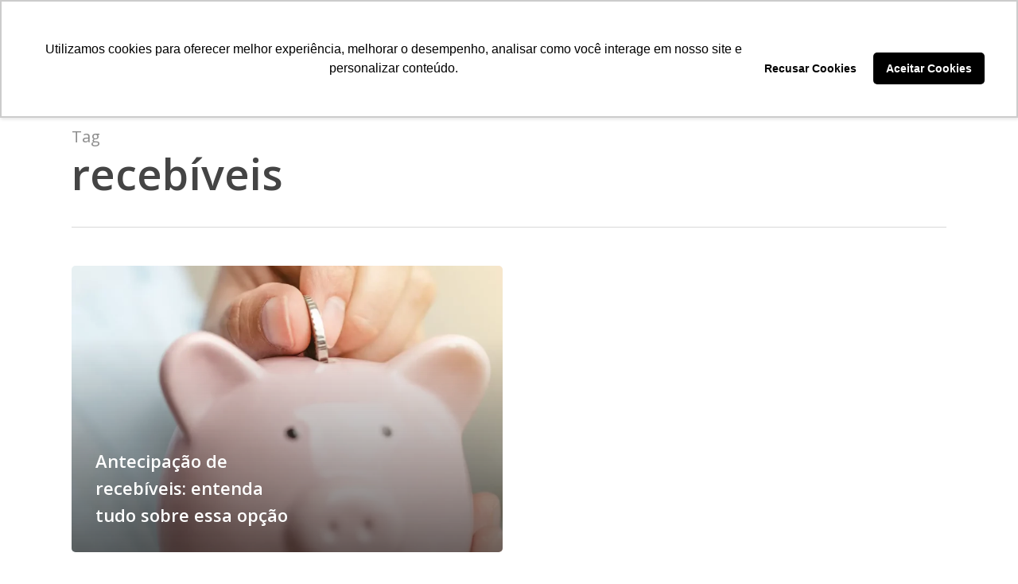

--- FILE ---
content_type: text/html; charset=UTF-8
request_url: https://globalfinanceiro.com.br/tag/recebiveis/
body_size: 13936
content:
<!doctype html>
<html lang="pt-BR" class="no-js">
<head>
	<meta charset="UTF-8">
	<meta name="viewport" content="width=device-width, initial-scale=1, maximum-scale=1, user-scalable=0" /><!-- Google Tag Manager (noscript) -->
<noscript><iframe src="https://www.googletagmanager.com/ns.html?id=GTM-PGX94HC"
height="0" width="0" style="display:none;visibility:hidden"></iframe></noscript>
<!-- End Google Tag Manager (noscript) -->    <style>
        #wpadminbar #wp-admin-bar-p404_free_top_button .ab-icon:before {
            content: "\f103";
            color: red;
            top: 2px;
        }
    </style>
<meta name='robots' content='index, follow, max-image-preview:large, max-snippet:-1, max-video-preview:-1' />
	<style>img:is([sizes="auto" i], [sizes^="auto," i]) { contain-intrinsic-size: 3000px 1500px }</style>
	
	<!-- This site is optimized with the Yoast SEO plugin v25.0 - https://yoast.com/wordpress/plugins/seo/ -->
	<title>recebíveis Archives - Global Financeiro</title>
	<link rel="canonical" href="https://globalfinanceiro.com.br/tag/recebiveis/" />
	<meta property="og:locale" content="pt_BR" />
	<meta property="og:type" content="article" />
	<meta property="og:title" content="recebíveis Archives - Global Financeiro" />
	<meta property="og:url" content="https://globalfinanceiro.com.br/tag/recebiveis/" />
	<meta property="og:site_name" content="Global Financeiro" />
	<meta name="twitter:card" content="summary_large_image" />
	<script type="application/ld+json" class="yoast-schema-graph">{"@context":"https://schema.org","@graph":[{"@type":"CollectionPage","@id":"https://globalfinanceiro.com.br/tag/recebiveis/","url":"https://globalfinanceiro.com.br/tag/recebiveis/","name":"recebíveis Archives - Global Financeiro","isPartOf":{"@id":"https://globalfinanceiro.com.br/#website"},"primaryImageOfPage":{"@id":"https://globalfinanceiro.com.br/tag/recebiveis/#primaryimage"},"image":{"@id":"https://globalfinanceiro.com.br/tag/recebiveis/#primaryimage"},"thumbnailUrl":"https://globalfinanceiro.com.br/wp-content/uploads/2018/08/antecipacao-recebiveis-global-financeiro-plataforma-gestao-financeira-.webp","breadcrumb":{"@id":"https://globalfinanceiro.com.br/tag/recebiveis/#breadcrumb"},"inLanguage":"pt-BR"},{"@type":"ImageObject","inLanguage":"pt-BR","@id":"https://globalfinanceiro.com.br/tag/recebiveis/#primaryimage","url":"https://globalfinanceiro.com.br/wp-content/uploads/2018/08/antecipacao-recebiveis-global-financeiro-plataforma-gestao-financeira-.webp","contentUrl":"https://globalfinanceiro.com.br/wp-content/uploads/2018/08/antecipacao-recebiveis-global-financeiro-plataforma-gestao-financeira-.webp","width":1812,"height":1359,"caption":"antecipacao-recebiveis-global-financeiro-plataforma-gestao-financeira-"},{"@type":"BreadcrumbList","@id":"https://globalfinanceiro.com.br/tag/recebiveis/#breadcrumb","itemListElement":[{"@type":"ListItem","position":1,"name":"Home","item":"https://globalfinanceiro.com.br/"},{"@type":"ListItem","position":2,"name":"recebíveis"}]},{"@type":"WebSite","@id":"https://globalfinanceiro.com.br/#website","url":"https://globalfinanceiro.com.br/","name":"Global Financeiro","description":"Plataforma de Gestão Financeira","publisher":{"@id":"https://globalfinanceiro.com.br/#organization"},"potentialAction":[{"@type":"SearchAction","target":{"@type":"EntryPoint","urlTemplate":"https://globalfinanceiro.com.br/?s={search_term_string}"},"query-input":{"@type":"PropertyValueSpecification","valueRequired":true,"valueName":"search_term_string"}}],"inLanguage":"pt-BR"},{"@type":"Organization","@id":"https://globalfinanceiro.com.br/#organization","name":"GF Software Financeiro","url":"https://globalfinanceiro.com.br/","logo":{"@type":"ImageObject","inLanguage":"pt-BR","@id":"https://globalfinanceiro.com.br/#/schema/logo/image/","url":"https://globalfinanceiro.com.br/wp-content/uploads/2024/02/GF-plataforma-financeira-para-empresas-thumb-branco.jpg","contentUrl":"https://globalfinanceiro.com.br/wp-content/uploads/2024/02/GF-plataforma-financeira-para-empresas-thumb-branco.jpg","width":1280,"height":720,"caption":"GF Software Financeiro"},"image":{"@id":"https://globalfinanceiro.com.br/#/schema/logo/image/"}}]}</script>
	<!-- / Yoast SEO plugin. -->


<link rel='dns-prefetch' href='//fonts.googleapis.com' />
<link rel="alternate" type="application/rss+xml" title="Feed para Global Financeiro &raquo;" href="https://globalfinanceiro.com.br/feed/" />
<link rel="alternate" type="application/rss+xml" title="Feed de comentários para Global Financeiro &raquo;" href="https://globalfinanceiro.com.br/comments/feed/" />
<link rel="alternate" type="application/rss+xml" title="Feed de tag para Global Financeiro &raquo; recebíveis" href="https://globalfinanceiro.com.br/tag/recebiveis/feed/" />
<script type="text/javascript">
/* <![CDATA[ */
window._wpemojiSettings = {"baseUrl":"https:\/\/s.w.org\/images\/core\/emoji\/15.1.0\/72x72\/","ext":".png","svgUrl":"https:\/\/s.w.org\/images\/core\/emoji\/15.1.0\/svg\/","svgExt":".svg","source":{"concatemoji":"https:\/\/globalfinanceiro.com.br\/wp-includes\/js\/wp-emoji-release.min.js?ver=6.8.1"}};
/*! This file is auto-generated */
!function(i,n){var o,s,e;function c(e){try{var t={supportTests:e,timestamp:(new Date).valueOf()};sessionStorage.setItem(o,JSON.stringify(t))}catch(e){}}function p(e,t,n){e.clearRect(0,0,e.canvas.width,e.canvas.height),e.fillText(t,0,0);var t=new Uint32Array(e.getImageData(0,0,e.canvas.width,e.canvas.height).data),r=(e.clearRect(0,0,e.canvas.width,e.canvas.height),e.fillText(n,0,0),new Uint32Array(e.getImageData(0,0,e.canvas.width,e.canvas.height).data));return t.every(function(e,t){return e===r[t]})}function u(e,t,n){switch(t){case"flag":return n(e,"\ud83c\udff3\ufe0f\u200d\u26a7\ufe0f","\ud83c\udff3\ufe0f\u200b\u26a7\ufe0f")?!1:!n(e,"\ud83c\uddfa\ud83c\uddf3","\ud83c\uddfa\u200b\ud83c\uddf3")&&!n(e,"\ud83c\udff4\udb40\udc67\udb40\udc62\udb40\udc65\udb40\udc6e\udb40\udc67\udb40\udc7f","\ud83c\udff4\u200b\udb40\udc67\u200b\udb40\udc62\u200b\udb40\udc65\u200b\udb40\udc6e\u200b\udb40\udc67\u200b\udb40\udc7f");case"emoji":return!n(e,"\ud83d\udc26\u200d\ud83d\udd25","\ud83d\udc26\u200b\ud83d\udd25")}return!1}function f(e,t,n){var r="undefined"!=typeof WorkerGlobalScope&&self instanceof WorkerGlobalScope?new OffscreenCanvas(300,150):i.createElement("canvas"),a=r.getContext("2d",{willReadFrequently:!0}),o=(a.textBaseline="top",a.font="600 32px Arial",{});return e.forEach(function(e){o[e]=t(a,e,n)}),o}function t(e){var t=i.createElement("script");t.src=e,t.defer=!0,i.head.appendChild(t)}"undefined"!=typeof Promise&&(o="wpEmojiSettingsSupports",s=["flag","emoji"],n.supports={everything:!0,everythingExceptFlag:!0},e=new Promise(function(e){i.addEventListener("DOMContentLoaded",e,{once:!0})}),new Promise(function(t){var n=function(){try{var e=JSON.parse(sessionStorage.getItem(o));if("object"==typeof e&&"number"==typeof e.timestamp&&(new Date).valueOf()<e.timestamp+604800&&"object"==typeof e.supportTests)return e.supportTests}catch(e){}return null}();if(!n){if("undefined"!=typeof Worker&&"undefined"!=typeof OffscreenCanvas&&"undefined"!=typeof URL&&URL.createObjectURL&&"undefined"!=typeof Blob)try{var e="postMessage("+f.toString()+"("+[JSON.stringify(s),u.toString(),p.toString()].join(",")+"));",r=new Blob([e],{type:"text/javascript"}),a=new Worker(URL.createObjectURL(r),{name:"wpTestEmojiSupports"});return void(a.onmessage=function(e){c(n=e.data),a.terminate(),t(n)})}catch(e){}c(n=f(s,u,p))}t(n)}).then(function(e){for(var t in e)n.supports[t]=e[t],n.supports.everything=n.supports.everything&&n.supports[t],"flag"!==t&&(n.supports.everythingExceptFlag=n.supports.everythingExceptFlag&&n.supports[t]);n.supports.everythingExceptFlag=n.supports.everythingExceptFlag&&!n.supports.flag,n.DOMReady=!1,n.readyCallback=function(){n.DOMReady=!0}}).then(function(){return e}).then(function(){var e;n.supports.everything||(n.readyCallback(),(e=n.source||{}).concatemoji?t(e.concatemoji):e.wpemoji&&e.twemoji&&(t(e.twemoji),t(e.wpemoji)))}))}((window,document),window._wpemojiSettings);
/* ]]> */
</script>
<!-- <link rel='stylesheet' id='sbi_styles-css' href='https://globalfinanceiro.com.br/wp-content/plugins/instagram-feed/css/sbi-styles.min.css?ver=6.8.0' type='text/css' media='all' /> -->
<link rel="stylesheet" type="text/css" href="//globalfinanceiro.com.br/wp-content/cache/wpfc-minified/866si0yk/8ba4d.css" media="all"/>
<style id='wp-emoji-styles-inline-css' type='text/css'>

	img.wp-smiley, img.emoji {
		display: inline !important;
		border: none !important;
		box-shadow: none !important;
		height: 1em !important;
		width: 1em !important;
		margin: 0 0.07em !important;
		vertical-align: -0.1em !important;
		background: none !important;
		padding: 0 !important;
	}
</style>
<!-- <link rel='stylesheet' id='wp-block-library-css' href='https://globalfinanceiro.com.br/wp-includes/css/dist/block-library/style.min.css?ver=6.8.1' type='text/css' media='all' /> -->
<link rel="stylesheet" type="text/css" href="//globalfinanceiro.com.br/wp-content/cache/wpfc-minified/8w3aceji/8ba4d.css" media="all"/>
<style id='classic-theme-styles-inline-css' type='text/css'>
/*! This file is auto-generated */
.wp-block-button__link{color:#fff;background-color:#32373c;border-radius:9999px;box-shadow:none;text-decoration:none;padding:calc(.667em + 2px) calc(1.333em + 2px);font-size:1.125em}.wp-block-file__button{background:#32373c;color:#fff;text-decoration:none}
</style>
<style id='global-styles-inline-css' type='text/css'>
:root{--wp--preset--aspect-ratio--square: 1;--wp--preset--aspect-ratio--4-3: 4/3;--wp--preset--aspect-ratio--3-4: 3/4;--wp--preset--aspect-ratio--3-2: 3/2;--wp--preset--aspect-ratio--2-3: 2/3;--wp--preset--aspect-ratio--16-9: 16/9;--wp--preset--aspect-ratio--9-16: 9/16;--wp--preset--color--black: #000000;--wp--preset--color--cyan-bluish-gray: #abb8c3;--wp--preset--color--white: #ffffff;--wp--preset--color--pale-pink: #f78da7;--wp--preset--color--vivid-red: #cf2e2e;--wp--preset--color--luminous-vivid-orange: #ff6900;--wp--preset--color--luminous-vivid-amber: #fcb900;--wp--preset--color--light-green-cyan: #7bdcb5;--wp--preset--color--vivid-green-cyan: #00d084;--wp--preset--color--pale-cyan-blue: #8ed1fc;--wp--preset--color--vivid-cyan-blue: #0693e3;--wp--preset--color--vivid-purple: #9b51e0;--wp--preset--gradient--vivid-cyan-blue-to-vivid-purple: linear-gradient(135deg,rgba(6,147,227,1) 0%,rgb(155,81,224) 100%);--wp--preset--gradient--light-green-cyan-to-vivid-green-cyan: linear-gradient(135deg,rgb(122,220,180) 0%,rgb(0,208,130) 100%);--wp--preset--gradient--luminous-vivid-amber-to-luminous-vivid-orange: linear-gradient(135deg,rgba(252,185,0,1) 0%,rgba(255,105,0,1) 100%);--wp--preset--gradient--luminous-vivid-orange-to-vivid-red: linear-gradient(135deg,rgba(255,105,0,1) 0%,rgb(207,46,46) 100%);--wp--preset--gradient--very-light-gray-to-cyan-bluish-gray: linear-gradient(135deg,rgb(238,238,238) 0%,rgb(169,184,195) 100%);--wp--preset--gradient--cool-to-warm-spectrum: linear-gradient(135deg,rgb(74,234,220) 0%,rgb(151,120,209) 20%,rgb(207,42,186) 40%,rgb(238,44,130) 60%,rgb(251,105,98) 80%,rgb(254,248,76) 100%);--wp--preset--gradient--blush-light-purple: linear-gradient(135deg,rgb(255,206,236) 0%,rgb(152,150,240) 100%);--wp--preset--gradient--blush-bordeaux: linear-gradient(135deg,rgb(254,205,165) 0%,rgb(254,45,45) 50%,rgb(107,0,62) 100%);--wp--preset--gradient--luminous-dusk: linear-gradient(135deg,rgb(255,203,112) 0%,rgb(199,81,192) 50%,rgb(65,88,208) 100%);--wp--preset--gradient--pale-ocean: linear-gradient(135deg,rgb(255,245,203) 0%,rgb(182,227,212) 50%,rgb(51,167,181) 100%);--wp--preset--gradient--electric-grass: linear-gradient(135deg,rgb(202,248,128) 0%,rgb(113,206,126) 100%);--wp--preset--gradient--midnight: linear-gradient(135deg,rgb(2,3,129) 0%,rgb(40,116,252) 100%);--wp--preset--font-size--small: 13px;--wp--preset--font-size--medium: 20px;--wp--preset--font-size--large: 36px;--wp--preset--font-size--x-large: 42px;--wp--preset--spacing--20: 0.44rem;--wp--preset--spacing--30: 0.67rem;--wp--preset--spacing--40: 1rem;--wp--preset--spacing--50: 1.5rem;--wp--preset--spacing--60: 2.25rem;--wp--preset--spacing--70: 3.38rem;--wp--preset--spacing--80: 5.06rem;--wp--preset--shadow--natural: 6px 6px 9px rgba(0, 0, 0, 0.2);--wp--preset--shadow--deep: 12px 12px 50px rgba(0, 0, 0, 0.4);--wp--preset--shadow--sharp: 6px 6px 0px rgba(0, 0, 0, 0.2);--wp--preset--shadow--outlined: 6px 6px 0px -3px rgba(255, 255, 255, 1), 6px 6px rgba(0, 0, 0, 1);--wp--preset--shadow--crisp: 6px 6px 0px rgba(0, 0, 0, 1);}:where(.is-layout-flex){gap: 0.5em;}:where(.is-layout-grid){gap: 0.5em;}body .is-layout-flex{display: flex;}.is-layout-flex{flex-wrap: wrap;align-items: center;}.is-layout-flex > :is(*, div){margin: 0;}body .is-layout-grid{display: grid;}.is-layout-grid > :is(*, div){margin: 0;}:where(.wp-block-columns.is-layout-flex){gap: 2em;}:where(.wp-block-columns.is-layout-grid){gap: 2em;}:where(.wp-block-post-template.is-layout-flex){gap: 1.25em;}:where(.wp-block-post-template.is-layout-grid){gap: 1.25em;}.has-black-color{color: var(--wp--preset--color--black) !important;}.has-cyan-bluish-gray-color{color: var(--wp--preset--color--cyan-bluish-gray) !important;}.has-white-color{color: var(--wp--preset--color--white) !important;}.has-pale-pink-color{color: var(--wp--preset--color--pale-pink) !important;}.has-vivid-red-color{color: var(--wp--preset--color--vivid-red) !important;}.has-luminous-vivid-orange-color{color: var(--wp--preset--color--luminous-vivid-orange) !important;}.has-luminous-vivid-amber-color{color: var(--wp--preset--color--luminous-vivid-amber) !important;}.has-light-green-cyan-color{color: var(--wp--preset--color--light-green-cyan) !important;}.has-vivid-green-cyan-color{color: var(--wp--preset--color--vivid-green-cyan) !important;}.has-pale-cyan-blue-color{color: var(--wp--preset--color--pale-cyan-blue) !important;}.has-vivid-cyan-blue-color{color: var(--wp--preset--color--vivid-cyan-blue) !important;}.has-vivid-purple-color{color: var(--wp--preset--color--vivid-purple) !important;}.has-black-background-color{background-color: var(--wp--preset--color--black) !important;}.has-cyan-bluish-gray-background-color{background-color: var(--wp--preset--color--cyan-bluish-gray) !important;}.has-white-background-color{background-color: var(--wp--preset--color--white) !important;}.has-pale-pink-background-color{background-color: var(--wp--preset--color--pale-pink) !important;}.has-vivid-red-background-color{background-color: var(--wp--preset--color--vivid-red) !important;}.has-luminous-vivid-orange-background-color{background-color: var(--wp--preset--color--luminous-vivid-orange) !important;}.has-luminous-vivid-amber-background-color{background-color: var(--wp--preset--color--luminous-vivid-amber) !important;}.has-light-green-cyan-background-color{background-color: var(--wp--preset--color--light-green-cyan) !important;}.has-vivid-green-cyan-background-color{background-color: var(--wp--preset--color--vivid-green-cyan) !important;}.has-pale-cyan-blue-background-color{background-color: var(--wp--preset--color--pale-cyan-blue) !important;}.has-vivid-cyan-blue-background-color{background-color: var(--wp--preset--color--vivid-cyan-blue) !important;}.has-vivid-purple-background-color{background-color: var(--wp--preset--color--vivid-purple) !important;}.has-black-border-color{border-color: var(--wp--preset--color--black) !important;}.has-cyan-bluish-gray-border-color{border-color: var(--wp--preset--color--cyan-bluish-gray) !important;}.has-white-border-color{border-color: var(--wp--preset--color--white) !important;}.has-pale-pink-border-color{border-color: var(--wp--preset--color--pale-pink) !important;}.has-vivid-red-border-color{border-color: var(--wp--preset--color--vivid-red) !important;}.has-luminous-vivid-orange-border-color{border-color: var(--wp--preset--color--luminous-vivid-orange) !important;}.has-luminous-vivid-amber-border-color{border-color: var(--wp--preset--color--luminous-vivid-amber) !important;}.has-light-green-cyan-border-color{border-color: var(--wp--preset--color--light-green-cyan) !important;}.has-vivid-green-cyan-border-color{border-color: var(--wp--preset--color--vivid-green-cyan) !important;}.has-pale-cyan-blue-border-color{border-color: var(--wp--preset--color--pale-cyan-blue) !important;}.has-vivid-cyan-blue-border-color{border-color: var(--wp--preset--color--vivid-cyan-blue) !important;}.has-vivid-purple-border-color{border-color: var(--wp--preset--color--vivid-purple) !important;}.has-vivid-cyan-blue-to-vivid-purple-gradient-background{background: var(--wp--preset--gradient--vivid-cyan-blue-to-vivid-purple) !important;}.has-light-green-cyan-to-vivid-green-cyan-gradient-background{background: var(--wp--preset--gradient--light-green-cyan-to-vivid-green-cyan) !important;}.has-luminous-vivid-amber-to-luminous-vivid-orange-gradient-background{background: var(--wp--preset--gradient--luminous-vivid-amber-to-luminous-vivid-orange) !important;}.has-luminous-vivid-orange-to-vivid-red-gradient-background{background: var(--wp--preset--gradient--luminous-vivid-orange-to-vivid-red) !important;}.has-very-light-gray-to-cyan-bluish-gray-gradient-background{background: var(--wp--preset--gradient--very-light-gray-to-cyan-bluish-gray) !important;}.has-cool-to-warm-spectrum-gradient-background{background: var(--wp--preset--gradient--cool-to-warm-spectrum) !important;}.has-blush-light-purple-gradient-background{background: var(--wp--preset--gradient--blush-light-purple) !important;}.has-blush-bordeaux-gradient-background{background: var(--wp--preset--gradient--blush-bordeaux) !important;}.has-luminous-dusk-gradient-background{background: var(--wp--preset--gradient--luminous-dusk) !important;}.has-pale-ocean-gradient-background{background: var(--wp--preset--gradient--pale-ocean) !important;}.has-electric-grass-gradient-background{background: var(--wp--preset--gradient--electric-grass) !important;}.has-midnight-gradient-background{background: var(--wp--preset--gradient--midnight) !important;}.has-small-font-size{font-size: var(--wp--preset--font-size--small) !important;}.has-medium-font-size{font-size: var(--wp--preset--font-size--medium) !important;}.has-large-font-size{font-size: var(--wp--preset--font-size--large) !important;}.has-x-large-font-size{font-size: var(--wp--preset--font-size--x-large) !important;}
:where(.wp-block-post-template.is-layout-flex){gap: 1.25em;}:where(.wp-block-post-template.is-layout-grid){gap: 1.25em;}
:where(.wp-block-columns.is-layout-flex){gap: 2em;}:where(.wp-block-columns.is-layout-grid){gap: 2em;}
:root :where(.wp-block-pullquote){font-size: 1.5em;line-height: 1.6;}
</style>
<!-- <link rel='stylesheet' id='contact-form-7-css' href='https://globalfinanceiro.com.br/wp-content/plugins/contact-form-7/includes/css/styles.css?ver=6.0.6' type='text/css' media='all' /> -->
<!-- <link rel='stylesheet' id='rock-convert-frontend-css' href='https://globalfinanceiro.com.br/wp-content/plugins/rock-convert/dist/frontend.css?ver=3.0.1' type='text/css' media='all' /> -->
<!-- <link rel='stylesheet' id='wpcf7-redirect-script-frontend-css' href='https://globalfinanceiro.com.br/wp-content/plugins/wpcf7-redirect/build/assets/frontend-script.css?ver=a0c286e30e803dfa8dc4' type='text/css' media='all' /> -->
<!-- <link rel='stylesheet' id='font-awesome-css' href='https://globalfinanceiro.com.br/wp-content/themes/salient/css/font-awesome-legacy.min.css?ver=4.7.1' type='text/css' media='all' /> -->
<!-- <link rel='stylesheet' id='salient-grid-system-css' href='https://globalfinanceiro.com.br/wp-content/themes/salient/css/build/grid-system.css?ver=15.0.8' type='text/css' media='all' /> -->
<!-- <link rel='stylesheet' id='main-styles-css' href='https://globalfinanceiro.com.br/wp-content/themes/salient/css/build/style.css?ver=15.0.8' type='text/css' media='all' /> -->
<link rel="stylesheet" type="text/css" href="//globalfinanceiro.com.br/wp-content/cache/wpfc-minified/lxr21pxy/8bwe7.css" media="all"/>
<link rel='stylesheet' id='nectar_default_font_open_sans-css' href='https://fonts.googleapis.com/css?family=Open+Sans%3A300%2C400%2C600%2C700&#038;subset=latin%2Clatin-ext' type='text/css' media='all' />
<!-- <link rel='stylesheet' id='nectar-blog-auto-masonry-meta-overlaid-spaced-css' href='https://globalfinanceiro.com.br/wp-content/themes/salient/css/build/blog/auto-masonry-meta-overlaid-spaced.css?ver=15.0.8' type='text/css' media='all' /> -->
<!-- <link rel='stylesheet' id='responsive-css' href='https://globalfinanceiro.com.br/wp-content/themes/salient/css/build/responsive.css?ver=15.0.8' type='text/css' media='all' /> -->
<!-- <link rel='stylesheet' id='skin-material-css' href='https://globalfinanceiro.com.br/wp-content/themes/salient/css/build/skin-material.css?ver=15.0.8' type='text/css' media='all' /> -->
<!-- <link rel='stylesheet' id='salient-wp-menu-dynamic-css' href='https://globalfinanceiro.com.br/wp-content/uploads/salient/menu-dynamic.css?ver=19381' type='text/css' media='all' /> -->
<!-- <link rel='stylesheet' id='dynamic-css-css' href='https://globalfinanceiro.com.br/wp-content/themes/salient/css/salient-dynamic-styles.css?ver=58606' type='text/css' media='all' /> -->
<link rel="stylesheet" type="text/css" href="//globalfinanceiro.com.br/wp-content/cache/wpfc-minified/jme5oal5/8bklp.css" media="all"/>
<style id='dynamic-css-inline-css' type='text/css'>
.archive.author .row .col.section-title span,.archive.category .row .col.section-title span,.archive.tag .row .col.section-title span,.archive.date .row .col.section-title span{padding-left:0}body.author #page-header-wrap #page-header-bg,body.category #page-header-wrap #page-header-bg,body.tag #page-header-wrap #page-header-bg,body.date #page-header-wrap #page-header-bg{height:auto;padding-top:8%;padding-bottom:8%;}.archive #page-header-wrap{height:auto;}.archive.category .row .col.section-title p,.archive.tag .row .col.section-title p{margin-top:10px;}body[data-bg-header="true"].category .container-wrap,body[data-bg-header="true"].author .container-wrap,body[data-bg-header="true"].date .container-wrap,body[data-bg-header="true"].blog .container-wrap{padding-top:4.1em!important}body[data-bg-header="true"].archive .container-wrap.meta_overlaid_blog,body[data-bg-header="true"].category .container-wrap.meta_overlaid_blog,body[data-bg-header="true"].author .container-wrap.meta_overlaid_blog,body[data-bg-header="true"].date .container-wrap.meta_overlaid_blog{padding-top:0!important;}body.archive #page-header-bg:not(.fullscreen-header) .span_6{position:relative;-webkit-transform:none;transform:none;top:0;}@media only screen and (min-width:1000px){body #ajax-content-wrap.no-scroll{min-height:calc(100vh - 126px);height:calc(100vh - 126px)!important;}}@media only screen and (min-width:1000px){#page-header-wrap.fullscreen-header,#page-header-wrap.fullscreen-header #page-header-bg,html:not(.nectar-box-roll-loaded) .nectar-box-roll > #page-header-bg.fullscreen-header,.nectar_fullscreen_zoom_recent_projects,#nectar_fullscreen_rows:not(.afterLoaded) > div{height:calc(100vh - 125px);}.wpb_row.vc_row-o-full-height.top-level,.wpb_row.vc_row-o-full-height.top-level > .col.span_12{min-height:calc(100vh - 125px);}html:not(.nectar-box-roll-loaded) .nectar-box-roll > #page-header-bg.fullscreen-header{top:126px;}.nectar-slider-wrap[data-fullscreen="true"]:not(.loaded),.nectar-slider-wrap[data-fullscreen="true"]:not(.loaded) .swiper-container{height:calc(100vh - 124px)!important;}.admin-bar .nectar-slider-wrap[data-fullscreen="true"]:not(.loaded),.admin-bar .nectar-slider-wrap[data-fullscreen="true"]:not(.loaded) .swiper-container{height:calc(100vh - 124px - 32px)!important;}}.admin-bar[class*="page-template-template-no-header"] .wpb_row.vc_row-o-full-height.top-level,.admin-bar[class*="page-template-template-no-header"] .wpb_row.vc_row-o-full-height.top-level > .col.span_12{min-height:calc(100vh - 32px);}body[class*="page-template-template-no-header"] .wpb_row.vc_row-o-full-height.top-level,body[class*="page-template-template-no-header"] .wpb_row.vc_row-o-full-height.top-level > .col.span_12{min-height:100vh;}@media only screen and (max-width:999px){.using-mobile-browser #nectar_fullscreen_rows:not(.afterLoaded):not([data-mobile-disable="on"]) > div{height:calc(100vh - 100px);}.using-mobile-browser .wpb_row.vc_row-o-full-height.top-level,.using-mobile-browser .wpb_row.vc_row-o-full-height.top-level > .col.span_12,[data-permanent-transparent="1"].using-mobile-browser .wpb_row.vc_row-o-full-height.top-level,[data-permanent-transparent="1"].using-mobile-browser .wpb_row.vc_row-o-full-height.top-level > .col.span_12{min-height:calc(100vh - 100px);}html:not(.nectar-box-roll-loaded) .nectar-box-roll > #page-header-bg.fullscreen-header,.nectar_fullscreen_zoom_recent_projects,.nectar-slider-wrap[data-fullscreen="true"]:not(.loaded),.nectar-slider-wrap[data-fullscreen="true"]:not(.loaded) .swiper-container,#nectar_fullscreen_rows:not(.afterLoaded):not([data-mobile-disable="on"]) > div{height:calc(100vh - 47px);}.wpb_row.vc_row-o-full-height.top-level,.wpb_row.vc_row-o-full-height.top-level > .col.span_12{min-height:calc(100vh - 47px);}body[data-transparent-header="false"] #ajax-content-wrap.no-scroll{min-height:calc(100vh - 47px);height:calc(100vh - 47px);}}.screen-reader-text,.nectar-skip-to-content:not(:focus){border:0;clip:rect(1px,1px,1px,1px);clip-path:inset(50%);height:1px;margin:-1px;overflow:hidden;padding:0;position:absolute!important;width:1px;word-wrap:normal!important;}.row .col img:not([srcset]){width:auto;}.row .col img.img-with-animation.nectar-lazy:not([srcset]){width:100%;}
</style>
<link rel='stylesheet' id='redux-google-fonts-salient_redux-css' href='https://fonts.googleapis.com/css?family=Montserrat%3A600%2C500&#038;subset=cyrillic&#038;ver=1736888823' type='text/css' media='all' />
<script type="text/javascript" src="https://globalfinanceiro.com.br/wp-includes/js/jquery/jquery.min.js?ver=3.7.1" id="jquery-core-js"></script>
<script type="text/javascript" src="https://globalfinanceiro.com.br/wp-includes/js/jquery/jquery-migrate.min.js?ver=3.4.1" id="jquery-migrate-js"></script>
<script type="text/javascript" id="rock-convert-frontend-js-extra">
/* <![CDATA[ */
var rconvert_params = {"ajaxurl":"https:\/\/globalfinanceiro.com.br\/wp-admin\/admin-ajax.php","track_cta_click_path":"https:\/\/globalfinanceiro.com.br\/wp-json\/rock-convert\/v2\/analytics\/cta\/click\/","track_cta_view_path":"https:\/\/globalfinanceiro.com.br\/wp-json\/rock-convert\/v2\/analytics\/cta\/view\/","announcements_bar_settings":"{\"isSingle\":false,\"postType\":\"post\"}","analytics_enabled":"1"};
/* ]]> */
</script>
<script type="text/javascript" src="https://globalfinanceiro.com.br/wp-content/plugins/rock-convert/dist/frontend.js?ver=3.0.1" id="rock-convert-frontend-js"></script>
<link rel="https://api.w.org/" href="https://globalfinanceiro.com.br/wp-json/" /><link rel="alternate" title="JSON" type="application/json" href="https://globalfinanceiro.com.br/wp-json/wp/v2/tags/246" /><link rel="EditURI" type="application/rsd+xml" title="RSD" href="https://globalfinanceiro.com.br/xmlrpc.php?rsd" />
<meta name="generator" content="WordPress 6.8.1" />
<script type="text/javascript"> var root = document.getElementsByTagName( "html" )[0]; root.setAttribute( "class", "js" ); </script><!-- Google Tag Manager -->
<script>(function(w,d,s,l,i){w[l]=w[l]||[];w[l].push({'gtm.start':
new Date().getTime(),event:'gtm.js'});var f=d.getElementsByTagName(s)[0],
j=d.createElement(s),dl=l!='dataLayer'?'&l='+l:'';j.async=true;j.src=
'https://www.googletagmanager.com/gtm.js?id='+i+dl;f.parentNode.insertBefore(j,f);
})(window,document,'script','dataLayer','GTM-PGX94HC');</script>
<!-- End Google Tag Manager --><meta name="generator" content="Powered by WPBakery Page Builder - drag and drop page builder for WordPress."/>
<link rel="icon" href="https://globalfinanceiro.com.br/wp-content/uploads/2024/02/cropped-icon-GF-2024-32x32.png" sizes="32x32" />
<link rel="icon" href="https://globalfinanceiro.com.br/wp-content/uploads/2024/02/cropped-icon-GF-2024-192x192.png" sizes="192x192" />
<link rel="apple-touch-icon" href="https://globalfinanceiro.com.br/wp-content/uploads/2024/02/cropped-icon-GF-2024-180x180.png" />
<meta name="msapplication-TileImage" content="https://globalfinanceiro.com.br/wp-content/uploads/2024/02/cropped-icon-GF-2024-270x270.png" />
		<style type="text/css" id="wp-custom-css">
			.post-area.auto_meta_overlaid_spaced .masonry-blog-item .article-content-wrap .meta-category{
	display:none;
}

.nectar-recent-posts-slider .container .strong a:first-child{
	display:none;
}

body[data-button-style*=slightly_rounded] #page-header-bg[data-post-hs=default_minimal] .inner-wrap>a, body[data-button-style*=slightly_rounded].single .heading-title[data-header-style=default_minimal] .meta-category {
	display:none;
}		</style>
		<!-- Google Tag Manager -->
<script>(function(w,d,s,l,i){w[l]=w[l]||[];w[l].push({'gtm.start':
new Date().getTime(),event:'gtm.js'});var f=d.getElementsByTagName(s)[0],
j=d.createElement(s),dl=l!='dataLayer'?'&l='+l:'';j.async=true;j.src=
'https://www.googletagmanager.com/gtm.js?id='+i+dl;f.parentNode.insertBefore(j,f);
})(window,document,'script','dataLayer','GTM-PGX94HC');</script>
<!-- End Google Tag Manager --><noscript><style> .wpb_animate_when_almost_visible { opacity: 1; }</style></noscript></head><body class="archive tag tag-recebiveis tag-246 wp-theme-salient material wpb-js-composer js-comp-ver-6.9.1 vc_responsive" data-footer-reveal="false" data-footer-reveal-shadow="none" data-header-format="default" data-body-border="off" data-boxed-style="" data-header-breakpoint="1000" data-dropdown-style="minimal" data-cae="easeOutCubic" data-cad="750" data-megamenu-width="full-width" data-aie="none" data-ls="fancybox" data-apte="standard" data-hhun="0" data-fancy-form-rcs="default" data-form-style="default" data-form-submit="regular" data-is="minimal" data-button-style="slightly_rounded_shadow" data-user-account-button="false" data-flex-cols="true" data-col-gap="default" data-header-inherit-rc="false" data-header-search="false" data-animated-anchors="true" data-ajax-transitions="false" data-full-width-header="false" data-slide-out-widget-area="true" data-slide-out-widget-area-style="slide-out-from-right" data-user-set-ocm="off" data-loading-animation="none" data-bg-header="false" data-responsive="1" data-ext-responsive="true" data-ext-padding="90" data-header-resize="1" data-header-color="light" data-transparent-header="false" data-cart="false" data-remove-m-parallax="" data-remove-m-video-bgs="" data-m-animate="0" data-force-header-trans-color="light" data-smooth-scrolling="0" data-permanent-transparent="false" >
	
	<script type="text/javascript">
	 (function(window, document) {

		 if(navigator.userAgent.match(/(Android|iPod|iPhone|iPad|BlackBerry|IEMobile|Opera Mini)/)) {
			 document.body.className += " using-mobile-browser mobile ";
		 }

		 if( !("ontouchstart" in window) ) {

			 var body = document.querySelector("body");
			 var winW = window.innerWidth;
			 var bodyW = body.clientWidth;

			 if (winW > bodyW + 4) {
				 body.setAttribute("style", "--scroll-bar-w: " + (winW - bodyW - 4) + "px");
			 } else {
				 body.setAttribute("style", "--scroll-bar-w: 0px");
			 }
		 }

	 })(window, document);
   </script><!-- Google Tag Manager (noscript) -->
<noscript><iframe src="https://www.googletagmanager.com/ns.html?id=GTM-PGX94HC"
height="0" width="0" style="display:none;visibility:hidden"></iframe></noscript>
<!-- End Google Tag Manager (noscript) --><a href="#ajax-content-wrap" class="nectar-skip-to-content">Skip to main content</a><div class="ocm-effect-wrap"><div class="ocm-effect-wrap-inner">	
	<div id="header-space"  data-header-mobile-fixed='1'></div> 
	
		<div id="header-outer" data-has-menu="true" data-has-buttons="no" data-header-button_style="default" data-using-pr-menu="false" data-mobile-fixed="1" data-ptnm="false" data-lhe="animated_underline" data-user-set-bg="#ffffff" data-format="default" data-permanent-transparent="false" data-megamenu-rt="0" data-remove-fixed="0" data-header-resize="1" data-cart="false" data-transparency-option="0" data-box-shadow="large" data-shrink-num="6" data-using-secondary="0" data-using-logo="1" data-logo-height="70" data-m-logo-height="24" data-padding="28" data-full-width="false" data-condense="false" >
		
<div id="search-outer" class="nectar">
	<div id="search">
		<div class="container">
			 <div id="search-box">
				 <div class="inner-wrap">
					 <div class="col span_12">
						  <form role="search" action="https://globalfinanceiro.com.br/" method="GET">
														 <input type="text" name="s"  value="" aria-label="Search" placeholder="Search" />
							 
						<span>Hit enter to search or ESC to close</span>
												</form>
					</div><!--/span_12-->
				</div><!--/inner-wrap-->
			 </div><!--/search-box-->
			 <div id="close"><a href="#"><span class="screen-reader-text">Close Search</span>
				<span class="close-wrap"> <span class="close-line close-line1"></span> <span class="close-line close-line2"></span> </span>				 </a></div>
		 </div><!--/container-->
	</div><!--/search-->
</div><!--/search-outer-->

<header id="top">
	<div class="container">
		<div class="row">
			<div class="col span_3">
								<a id="logo" href="https://globalfinanceiro.com.br" data-supplied-ml-starting-dark="false" data-supplied-ml-starting="false" data-supplied-ml="false" >
					<img class="stnd skip-lazy dark-version" width="260" height="81" alt="Global Financeiro" src="https://globalfinanceiro.com.br/wp-content/uploads/2024/02/logo-global-finanaceiro-color.webp"  />				</a>
							</div><!--/span_3-->

			<div class="col span_9 col_last">
									<div class="nectar-mobile-only mobile-header"><div class="inner"></div></div>
													<div class="slide-out-widget-area-toggle mobile-icon slide-out-from-right" data-custom-color="false" data-icon-animation="simple-transform">
						<div> <a href="#sidewidgetarea" aria-label="Navigation Menu" aria-expanded="false" class="closed">
							<span class="screen-reader-text">Menu</span><span aria-hidden="true"> <i class="lines-button x2"> <i class="lines"></i> </i> </span>
						</a></div>
					</div>
				
									<nav>
													<ul class="sf-menu">
								<li id="menu-item-105" class="menu-item menu-item-type-post_type menu-item-object-page menu-item-has-children nectar-regular-menu-item megamenu nectar-megamenu-menu-item align-middle width-75 menu-item-105"><a href="https://globalfinanceiro.com.br/funcionalidades/"><span class="menu-title-text">Funcionalidades</span></a>
<ul class="sub-menu">
	<li id="menu-item-122" class="menu-item menu-item-type-custom menu-item-object-custom nectar-regular-menu-item megamenu-column-padding-15px menu-item-122"><a href="https://globalfinanceiro.com.br/funcionalidades/"><div class="nectar-ext-menu-item style-default"><div class="image-layer-outer hover-default"><div class="image-layer"></div><div class="color-overlay"></div></div><div class="inner-content"><span class="title inherit-h3"><span class="menu-title-text">Veja todas as funcionalidades</span></span></div></div></a></li>
	<li id="menu-item-134" class="menu-item menu-item-type-custom menu-item-object-custom menu-item-has-children nectar-regular-menu-item menu-item-134"><a href="https://globalfinanceiro.com.br/funcionalidades/"><span class="menu-title-text">Funcionalidades</span><span class="sf-sub-indicator"><i class="fa fa-angle-right icon-in-menu" aria-hidden="true"></i></span></a>
	<ul class="sub-menu">
		<li id="menu-item-10673" class="menu-item menu-item-type-post_type menu-item-object-page nectar-regular-menu-item menu-item-10673"><a href="https://globalfinanceiro.com.br/funcionalidades/boletos/"><span class="menu-title-text">Boletos bancários</span></a></li>
		<li id="menu-item-10674" class="menu-item menu-item-type-post_type menu-item-object-page nectar-regular-menu-item menu-item-10674"><a href="https://globalfinanceiro.com.br/funcionalidades/cadastro-rapido/"><span class="menu-title-text">Cadastro rápido</span></a></li>
		<li id="menu-item-10676" class="menu-item menu-item-type-post_type menu-item-object-page nectar-regular-menu-item menu-item-10676"><a href="https://globalfinanceiro.com.br/funcionalidades/conciliacao-bancaria/"><span class="menu-title-text">Conciliação bancária</span></a></li>
		<li id="menu-item-10675" class="menu-item menu-item-type-post_type menu-item-object-page nectar-regular-menu-item menu-item-10675"><a href="https://globalfinanceiro.com.br/funcionalidades/centro-de-custo/"><span class="menu-title-text">Centro de custo</span></a></li>
		<li id="menu-item-10672" class="menu-item menu-item-type-post_type menu-item-object-page nectar-regular-menu-item menu-item-10672"><a href="https://globalfinanceiro.com.br/funcionalidades/notas-fiscais/"><span class="menu-title-text">Emissão de notas fiscais</span></a></li>
		<li id="menu-item-10678" class="menu-item menu-item-type-post_type menu-item-object-page nectar-regular-menu-item menu-item-10678"><a href="https://globalfinanceiro.com.br/funcionalidades/importar-e-exportar/"><span class="menu-title-text">Importar e exportar</span></a></li>
		<li id="menu-item-10679" class="menu-item menu-item-type-post_type menu-item-object-page nectar-regular-menu-item menu-item-10679"><a href="https://globalfinanceiro.com.br/funcionalidades/integracao-api/"><span class="menu-title-text">Integração API</span></a></li>
		<li id="menu-item-10680" class="menu-item menu-item-type-post_type menu-item-object-page nectar-regular-menu-item menu-item-10680"><a href="https://globalfinanceiro.com.br/funcionalidades/integracao-bancaria/"><span class="menu-title-text">Integração bancária</span></a></li>
		<li id="menu-item-10681" class="menu-item menu-item-type-post_type menu-item-object-page nectar-regular-menu-item menu-item-10681"><a href="https://globalfinanceiro.com.br/funcionalidades/integracao-contabil/"><span class="menu-title-text">Integração contábil</span></a></li>
		<li id="menu-item-10683" class="menu-item menu-item-type-post_type menu-item-object-page nectar-regular-menu-item menu-item-10683"><a href="https://globalfinanceiro.com.br/funcionalidades/multiusuarios/"><span class="menu-title-text">Multiusuários</span></a></li>
		<li id="menu-item-10682" class="menu-item menu-item-type-post_type menu-item-object-page nectar-regular-menu-item menu-item-10682"><a href="https://globalfinanceiro.com.br/funcionalidades/multiempresas/"><span class="menu-title-text">Multiempresas</span></a></li>
		<li id="menu-item-10684" class="menu-item menu-item-type-post_type menu-item-object-page nectar-regular-menu-item menu-item-10684"><a href="https://globalfinanceiro.com.br/funcionalidades/plano-de-contas/"><span class="menu-title-text">Plano de contas</span></a></li>
	</ul>
</li>
</ul>
</li>
<li id="menu-item-116" class="menu-item menu-item-type-custom menu-item-object-custom menu-item-has-children nectar-regular-menu-item megamenu nectar-megamenu-menu-item align-left width-75 menu-item-116"><a><span class="menu-title-text">Aprendizagem</span></a>
<ul class="sub-menu">
	<li id="menu-item-120" class="menu-item menu-item-type-custom menu-item-object-custom nectar-regular-menu-item megamenu-column-width-30 megamenu-column-padding-none menu-item-hidden-text menu-item-120"><a href="https://globalfinanceiro.com.br/blog/"><div class="nectar-ext-menu-item style-default"><div class="image-layer-outer hover-default"><div class="image-layer"></div><div class="color-overlay"></div></div><div class="inner-content"><span class="title inherit-h3"><span class="menu-title-text">Confira nosso Blog</span></span><span class="menu-item-desc">Confira nosso Blog</span></div></div></a></li>
	<li id="menu-item-126" class="menu-item menu-item-type-custom menu-item-object-custom menu-item-has-children nectar-regular-menu-item menu-item-126"><a><span class="menu-title-text">Materiais Ricos</span><span class="sf-sub-indicator"><i class="fa fa-angle-right icon-in-menu" aria-hidden="true"></i></span></a>
	<ul class="sub-menu">
		<li id="menu-item-114" class="menu-item menu-item-type-post_type menu-item-object-page nectar-regular-menu-item menu-item-114"><a href="https://globalfinanceiro.com.br/api/"><span class="menu-title-text">API</span></a></li>
		<li id="menu-item-9990" class="menu-item menu-item-type-post_type menu-item-object-page nectar-regular-menu-item menu-item-9990"><a href="https://globalfinanceiro.com.br/blog/"><span class="menu-title-text">Blog GF</span></a></li>
		<li id="menu-item-104" class="menu-item menu-item-type-post_type menu-item-object-page nectar-regular-menu-item menu-item-104"><a href="https://globalfinanceiro.com.br/material-educativo/"><span class="menu-title-text">Materiais Educativos</span></a></li>
		<li id="menu-item-10685" class="menu-item menu-item-type-post_type menu-item-object-page nectar-regular-menu-item menu-item-10685"><a href="https://globalfinanceiro.com.br/sobre-a-global/"><span class="menu-title-text">Sobre o Global</span></a></li>
		<li id="menu-item-10778" class="menu-item menu-item-type-post_type menu-item-object-page nectar-regular-menu-item menu-item-10778"><a href="https://globalfinanceiro.com.br/termos-contratos-e-politicas/"><span class="menu-title-text">Termos Contratos e Políticas</span></a></li>
		<li id="menu-item-10781" class="menu-item menu-item-type-custom menu-item-object-custom nectar-regular-menu-item menu-item-10781"><a target="_blank" href="https://global-financeiro.tomticket.com/kb"><span class="menu-title-text">Central de Ajuda</span></a></li>
	</ul>
</li>
</ul>
</li>
<li id="menu-item-106" class="menu-item menu-item-type-post_type menu-item-object-page nectar-regular-menu-item menu-item-106"><a href="https://globalfinanceiro.com.br/planos-e-precos/"><span class="menu-title-text">Planos e Preços</span></a></li>
<li id="menu-item-107" class="menu-item menu-item-type-custom menu-item-object-custom button_solid_color menu-item-107"><a href="https://app.globalfinanceiro.com.br/#/acesso"><span class="menu-title-text">Entrar</span></a></li>
<li id="menu-item-11022" class="menu-item menu-item-type-post_type menu-item-object-page button_bordered menu-item-11022"><a href="https://globalfinanceiro.com.br/contato/"><span class="menu-title-text">Fale com um especialista!</span></a></li>
							</ul>
													<ul class="buttons sf-menu" data-user-set-ocm="off">

								
							</ul>
						
					</nav>

					
				</div><!--/span_9-->

				
			</div><!--/row-->
					</div><!--/container-->
	</header>		
	</div>
		<div id="ajax-content-wrap">

		<div class="row page-header-no-bg" data-alignment="left">
			<div class="container">
				<div class="col span_12 section-title">
					<span class="subheader">Tag</span>
					<h1>recebíveis</h1>
									</div>
			</div>
		</div>

	
<div class="container-wrap">

	<div class="container main-content">

		
		<div class="row">

			<div class="post-area col  span_12 col_last masonry auto_meta_overlaid_spaced  infinite_scroll" role="main" data-ams="8px" data-remove-post-date="1" data-remove-post-author="1" data-remove-post-comment-number="1" data-remove-post-nectar-love="1"> <div class="posts-container" data-load-animation="fade_in_from_bottom">
<article id="post-1658" class=" masonry-blog-item post-1658 post type-post status-publish format-standard has-post-thumbnail category-gestao-do-negocio tag-antecipacao-de-recebiveis tag-duplicatas tag-recebiveis">  
    
  <div class="inner-wrap animated">
    
    <div class="post-content">

      <div class="content-inner">
        
        <a class="entire-meta-link" href="https://globalfinanceiro.com.br/antecipacao-recebiveis/" aria-label="Antecipação de recebíveis: entenda tudo sobre essa opção"></a>
        
        <span class="post-featured-img"><img width="800" height="800" src="https://globalfinanceiro.com.br/wp-content/uploads/2018/08/antecipacao-recebiveis-global-financeiro-plataforma-gestao-financeira--800x800.webp" class="attachment-medium_featured size-medium_featured skip-lazy wp-post-image" alt="antecipacao-recebiveis-global-financeiro-plataforma-gestao-financeira-" title="" sizes="(min-width: 690px) 50vw, 100vw" decoding="async" fetchpriority="high" srcset="https://globalfinanceiro.com.br/wp-content/uploads/2018/08/antecipacao-recebiveis-global-financeiro-plataforma-gestao-financeira--800x800.webp 800w, https://globalfinanceiro.com.br/wp-content/uploads/2018/08/antecipacao-recebiveis-global-financeiro-plataforma-gestao-financeira--150x150.webp 150w, https://globalfinanceiro.com.br/wp-content/uploads/2018/08/antecipacao-recebiveis-global-financeiro-plataforma-gestao-financeira--100x100.webp 100w, https://globalfinanceiro.com.br/wp-content/uploads/2018/08/antecipacao-recebiveis-global-financeiro-plataforma-gestao-financeira--140x140.webp 140w, https://globalfinanceiro.com.br/wp-content/uploads/2018/08/antecipacao-recebiveis-global-financeiro-plataforma-gestao-financeira--500x500.webp 500w, https://globalfinanceiro.com.br/wp-content/uploads/2018/08/antecipacao-recebiveis-global-financeiro-plataforma-gestao-financeira--350x350.webp 350w, https://globalfinanceiro.com.br/wp-content/uploads/2018/08/antecipacao-recebiveis-global-financeiro-plataforma-gestao-financeira--1000x1000.webp 1000w" /></span>        
        <div class="article-content-wrap">
          
          <span class="meta-category"><a class="gestao-do-negocio" href="https://globalfinanceiro.com.br/category/gestao-do-negocio/">Gestão do Negócio</a></span>          
          <div class="post-header">
            <h3 class="title"><a href="https://globalfinanceiro.com.br/antecipacao-recebiveis/"> Antecipação de recebíveis: entenda tudo sobre essa opção</a></h3>
                      </div>
          
        </div><!--article-content-wrap-->
        
      </div><!--/content-inner-->
        
    </div><!--/post-content-->
      
  </div><!--/inner-wrap-->
    
</article>
		</div>
		<!--/posts container-->

		
	</div>
	<!--/post-area-->

	
	
</div>
<!--/row-->

</div>
<!--/container-->
</div>
<!--/container-wrap-->


<div id="footer-outer" data-midnight="light" data-cols="3" data-custom-color="true" data-disable-copyright="false" data-matching-section-color="true" data-copyright-line="false" data-using-bg-img="false" data-bg-img-overlay="0.8" data-full-width="false" data-using-widget-area="true" data-link-hover="default">
	
		
	<div id="footer-widgets" data-has-widgets="true" data-cols="3">
		
		<div class="container">
			
						
			<div class="row">
				
								
				<div class="col span_4">
					<div id="media_image-2" class="widget widget_media_image"><img width="260" height="81" src="https://globalfinanceiro.com.br/wp-content/uploads/2024/02/logo-global-finanaceiro-white.webp" class="image wp-image-10812  attachment-full size-full skip-lazy" alt="" style="max-width: 100%; height: auto;" decoding="async" loading="lazy" /></div><div id="text-2" class="widget widget_text">			<div class="textwidget"><p><a href="https://www.google.com.br/maps/place/Av.+Brig.+Faria+Lima,+2092+-+Jardim+Paulistano,+S%C3%A3o+Paulo+-+SP,+01451-000/@-23.5754762,-46.6889519,19z/data=!3m1!4b1!4m6!3m5!1s0x94ce57767adb7c71:0x298bc2952af50058!8m2!3d-23.5754762!4d-46.6883082!16s%2Fg%2F11pdm82_5g?entry=ttu&amp;g_ep=EgoyMDI1MDMxMi4wIKXMDSoASAFQAw%3D%3D">Av. Brigadeiro Faria Lima nº 2092, Bloco A, </a><br />
<a href="https://www.google.com.br/maps/place/Av.+Brig.+Faria+Lima,+2092+-+Jardim+Paulistano,+S%C3%A3o+Paulo+-+SP,+01451-000/@-23.5754762,-46.6889519,19z/data=!3m1!4b1!4m6!3m5!1s0x94ce57767adb7c71:0x298bc2952af50058!8m2!3d-23.5754762!4d-46.6883082!16s%2Fg%2F11pdm82_5g?entry=ttu&amp;g_ep=EgoyMDI1MDMxMi4wIKXMDSoASAFQAw%3D%3D" target="_blank" rel="noopener">8º andar, Jardim Paulistano, São Paulo SP,</a><br />
<a href="https://www.google.com.br/maps/place/Av.+Brig.+Faria+Lima,+2092+-+Jardim+Paulistano,+S%C3%A3o+Paulo+-+SP,+01451-000/@-23.5754762,-46.6889519,19z/data=!3m1!4b1!4m6!3m5!1s0x94ce57767adb7c71:0x298bc2952af50058!8m2!3d-23.5754762!4d-46.6883082!16s%2Fg%2F11pdm82_5g?entry=ttu&amp;g_ep=EgoyMDI1MDMxMi4wIKXMDSoASAFQAw%3D%3D" target="_blank" rel="noopener">CEP 01451-000</a></p>
</div>
		</div>					</div>
					
											
						<div class="col span_4">
							<div id="nav_menu-2" class="widget widget_nav_menu"><h4>Funcionalidades</h4><div class="menu-funcionalidades-container"><ul id="menu-funcionalidades" class="menu"><li id="menu-item-10311" class="menu-item menu-item-type-post_type menu-item-object-page menu-item-10311"><a href="https://globalfinanceiro.com.br/funcionalidades/notas-fiscais/">Emissão de notas fiscais</a></li>
<li id="menu-item-10310" class="menu-item menu-item-type-post_type menu-item-object-page menu-item-10310"><a href="https://globalfinanceiro.com.br/funcionalidades/boletos/">Boletos bancários</a></li>
<li id="menu-item-10686" class="menu-item menu-item-type-post_type menu-item-object-page menu-item-10686"><a href="https://globalfinanceiro.com.br/funcionalidades/conciliacao-bancaria/">Conciliação bancária</a></li>
<li id="menu-item-10307" class="menu-item menu-item-type-post_type menu-item-object-page menu-item-10307"><a href="https://globalfinanceiro.com.br/funcionalidades/multiusuarios/">Multiusuários</a></li>
<li id="menu-item-10308" class="menu-item menu-item-type-post_type menu-item-object-page menu-item-10308"><a href="https://globalfinanceiro.com.br/funcionalidades/centro-de-custo/">Centro de custo</a></li>
<li id="menu-item-10306" class="menu-item menu-item-type-post_type menu-item-object-page menu-item-10306"><a href="https://globalfinanceiro.com.br/funcionalidades/integracao-api/">Integração (API e arquivo)</a></li>
<li id="menu-item-10305" class="menu-item menu-item-type-post_type menu-item-object-page menu-item-10305"><a href="https://globalfinanceiro.com.br/funcionalidades/cadastro-rapido/">Cadastro rápido de clientes/fornecedores</a></li>
<li id="menu-item-10304" class="menu-item menu-item-type-post_type menu-item-object-page menu-item-10304"><a href="https://globalfinanceiro.com.br/funcionalidades/integracao-contabil/">Integração contábil</a></li>
<li id="menu-item-10303" class="menu-item menu-item-type-post_type menu-item-object-page menu-item-10303"><a href="https://globalfinanceiro.com.br/funcionalidades/importar-e-exportar/">Importar e exportar planilhas</a></li>
<li id="menu-item-10302" class="menu-item menu-item-type-post_type menu-item-object-page menu-item-10302"><a href="https://globalfinanceiro.com.br/funcionalidades/multiempresas/">Multiempresas</a></li>
<li id="menu-item-10301" class="menu-item menu-item-type-post_type menu-item-object-page menu-item-10301"><a href="https://globalfinanceiro.com.br/funcionalidades/plano-de-contas/">Plano de contas</a></li>
<li id="menu-item-10300" class="menu-item menu-item-type-post_type menu-item-object-page menu-item-10300"><a href="https://globalfinanceiro.com.br/funcionalidades/integracao-bancaria/">Integração bancária</a></li>
</ul></div></div>								
							</div>
							
												
						
													<div class="col span_4">
								<div id="nav_menu-3" class="widget widget_nav_menu"><h4>Aprendizagem</h4><div class="menu-aprendizagem-container"><ul id="menu-aprendizagem" class="menu"><li id="menu-item-10313" class="menu-item menu-item-type-post_type menu-item-object-page menu-item-10313"><a href="https://globalfinanceiro.com.br/api/">API</a></li>
<li id="menu-item-10312" class="menu-item menu-item-type-post_type menu-item-object-page menu-item-10312"><a href="https://globalfinanceiro.com.br/blog/">Blog GF Software Financeiro</a></li>
<li id="menu-item-10314" class="menu-item menu-item-type-post_type menu-item-object-page menu-item-10314"><a href="https://globalfinanceiro.com.br/material-educativo/">Materiais Educativos</a></li>
</ul></div></div><div id="nav_menu-4" class="widget widget_nav_menu"><h4>GF Software Financeiro</h4><div class="menu-planos-e-precos-container"><ul id="menu-planos-e-precos" class="menu"><li id="menu-item-10315" class="menu-item menu-item-type-post_type menu-item-object-page menu-item-10315"><a href="https://globalfinanceiro.com.br/planos-e-precos/">Planos e Preços</a></li>
<li id="menu-item-10316" class="menu-item menu-item-type-custom menu-item-object-custom menu-item-10316"><a href="https://app.globalfinanceiro.com.br/#/acesso">Entrar</a></li>
<li id="menu-item-10317" class="menu-item menu-item-type-custom menu-item-object-custom menu-item-10317"><a href="https://app.globalfinanceiro.com.br/#/acesso/cadastre-se">Cadastre-se</a></li>
<li id="menu-item-10777" class="menu-item menu-item-type-post_type menu-item-object-page menu-item-10777"><a href="https://globalfinanceiro.com.br/termos-contratos-e-politicas/">Termos Contratos e Políticas</a></li>
<li id="menu-item-10780" class="menu-item menu-item-type-custom menu-item-object-custom menu-item-10780"><a target="_blank" href="https://global-financeiro.tomticket.com/kb">Central de Ajuda</a></li>
</ul></div></div>									
								</div>
														
															
							</div>
													</div><!--/container-->
					</div><!--/footer-widgets-->
					
					
  <div class="row" id="copyright" data-layout="default">
	
	<div class="container">
	   
				<div class="col span_5">
		   
			<p>&copy; 2025 Global Financeiro.  Plataforma de gestão financeira <br> Site desenvolvido pela <a href="https://yaathe.com.br" target="_blank">Yaathe</a></p>
		</div><!--/span_5-->
			   
	  <div class="col span_7 col_last">
      <ul class="social">
        <li><a target="_blank" rel="noopener" href="https://www.linkedin.com/company/global-financeiro/"><span class="screen-reader-text">linkedin</span><i class="fa fa-linkedin" aria-hidden="true"></i></a></li><li><a target="_blank" rel="noopener" href="https://www.instagram.com/globalfinanceiro/"><span class="screen-reader-text">instagram</span><i class="fa fa-instagram" aria-hidden="true"></i></a></li>      </ul>
	  </div><!--/span_7-->
    
	  	
	</div><!--/container-->
  </div><!--/row-->
		
</div><!--/footer-outer-->


	<div id="slide-out-widget-area-bg" class="slide-out-from-right dark">
				</div>

		<div id="slide-out-widget-area" class="slide-out-from-right" data-dropdown-func="separate-dropdown-parent-link" data-back-txt="Back">

			<div class="inner-wrap">
			<div class="inner" data-prepend-menu-mobile="false">

				<a class="slide_out_area_close" href="#"><span class="screen-reader-text">Close Menu</span>
					<span class="close-wrap"> <span class="close-line close-line1"></span> <span class="close-line close-line2"></span> </span>				</a>


									<div class="off-canvas-menu-container mobile-only" role="navigation">

						
						<ul class="menu">
							<li class="menu-item menu-item-type-post_type menu-item-object-page menu-item-has-children menu-item-105"><a href="https://globalfinanceiro.com.br/funcionalidades/">Funcionalidades</a>
<ul class="sub-menu">
	<li class="menu-item menu-item-type-custom menu-item-object-custom menu-item-122"><a href="https://globalfinanceiro.com.br/funcionalidades/"><div class="nectar-ext-menu-item style-default"><div class="image-layer-outer hover-default"><div class="image-layer"></div><div class="color-overlay"></div></div><div class="inner-content"><span class="title inherit-h3"><span class="menu-title-text">Veja todas as funcionalidades</span></span></div></div></a></li>
	<li class="menu-item menu-item-type-custom menu-item-object-custom menu-item-has-children menu-item-134"><a href="https://globalfinanceiro.com.br/funcionalidades/">Funcionalidades</a>
	<ul class="sub-menu">
		<li class="menu-item menu-item-type-post_type menu-item-object-page menu-item-10673"><a href="https://globalfinanceiro.com.br/funcionalidades/boletos/">Boletos bancários</a></li>
		<li class="menu-item menu-item-type-post_type menu-item-object-page menu-item-10674"><a href="https://globalfinanceiro.com.br/funcionalidades/cadastro-rapido/">Cadastro rápido</a></li>
		<li class="menu-item menu-item-type-post_type menu-item-object-page menu-item-10676"><a href="https://globalfinanceiro.com.br/funcionalidades/conciliacao-bancaria/">Conciliação bancária</a></li>
		<li class="menu-item menu-item-type-post_type menu-item-object-page menu-item-10675"><a href="https://globalfinanceiro.com.br/funcionalidades/centro-de-custo/">Centro de custo</a></li>
		<li class="menu-item menu-item-type-post_type menu-item-object-page menu-item-10672"><a href="https://globalfinanceiro.com.br/funcionalidades/notas-fiscais/">Emissão de notas fiscais</a></li>
		<li class="menu-item menu-item-type-post_type menu-item-object-page menu-item-10678"><a href="https://globalfinanceiro.com.br/funcionalidades/importar-e-exportar/">Importar e exportar</a></li>
		<li class="menu-item menu-item-type-post_type menu-item-object-page menu-item-10679"><a href="https://globalfinanceiro.com.br/funcionalidades/integracao-api/">Integração API</a></li>
		<li class="menu-item menu-item-type-post_type menu-item-object-page menu-item-10680"><a href="https://globalfinanceiro.com.br/funcionalidades/integracao-bancaria/">Integração bancária</a></li>
		<li class="menu-item menu-item-type-post_type menu-item-object-page menu-item-10681"><a href="https://globalfinanceiro.com.br/funcionalidades/integracao-contabil/">Integração contábil</a></li>
		<li class="menu-item menu-item-type-post_type menu-item-object-page menu-item-10683"><a href="https://globalfinanceiro.com.br/funcionalidades/multiusuarios/">Multiusuários</a></li>
		<li class="menu-item menu-item-type-post_type menu-item-object-page menu-item-10682"><a href="https://globalfinanceiro.com.br/funcionalidades/multiempresas/">Multiempresas</a></li>
		<li class="menu-item menu-item-type-post_type menu-item-object-page menu-item-10684"><a href="https://globalfinanceiro.com.br/funcionalidades/plano-de-contas/">Plano de contas</a></li>
	</ul>
</li>
</ul>
</li>
<li class="menu-item menu-item-type-custom menu-item-object-custom menu-item-has-children menu-item-116"><a>Aprendizagem</a>
<ul class="sub-menu">
	<li class="menu-item menu-item-type-custom menu-item-object-custom menu-item-hidden-text menu-item-120"><a href="https://globalfinanceiro.com.br/blog/"><div class="nectar-ext-menu-item style-default"><div class="image-layer-outer hover-default"><div class="image-layer"></div><div class="color-overlay"></div></div><div class="inner-content"><span class="title inherit-h3"><span class="menu-title-text">Confira nosso Blog</span></span><span class="menu-item-desc">Confira nosso Blog</span></div></div></a></li>
	<li class="menu-item menu-item-type-custom menu-item-object-custom menu-item-has-children menu-item-126"><a>Materiais Ricos</a>
	<ul class="sub-menu">
		<li class="menu-item menu-item-type-post_type menu-item-object-page menu-item-114"><a href="https://globalfinanceiro.com.br/api/">API</a></li>
		<li class="menu-item menu-item-type-post_type menu-item-object-page menu-item-9990"><a href="https://globalfinanceiro.com.br/blog/">Blog GF</a></li>
		<li class="menu-item menu-item-type-post_type menu-item-object-page menu-item-104"><a href="https://globalfinanceiro.com.br/material-educativo/">Materiais Educativos</a></li>
		<li class="menu-item menu-item-type-post_type menu-item-object-page menu-item-10685"><a href="https://globalfinanceiro.com.br/sobre-a-global/">Sobre o Global</a></li>
		<li class="menu-item menu-item-type-post_type menu-item-object-page menu-item-10778"><a href="https://globalfinanceiro.com.br/termos-contratos-e-politicas/">Termos Contratos e Políticas</a></li>
		<li class="menu-item menu-item-type-custom menu-item-object-custom menu-item-10781"><a target="_blank" href="https://global-financeiro.tomticket.com/kb">Central de Ajuda</a></li>
	</ul>
</li>
</ul>
</li>
<li class="menu-item menu-item-type-post_type menu-item-object-page menu-item-106"><a href="https://globalfinanceiro.com.br/planos-e-precos/">Planos e Preços</a></li>
<li class="menu-item menu-item-type-custom menu-item-object-custom menu-item-107"><a href="https://app.globalfinanceiro.com.br/#/acesso">Entrar</a></li>
<li class="menu-item menu-item-type-post_type menu-item-object-page menu-item-11022"><a href="https://globalfinanceiro.com.br/contato/">Fale com um especialista!</a></li>

						</ul>

						<ul class="menu secondary-header-items">
													</ul>
					</div>
					
				</div>

				<div class="bottom-meta-wrap"></div><!--/bottom-meta-wrap--></div> <!--/inner-wrap-->
				</div>
		
</div> <!--/ajax-content-wrap-->

	<a id="to-top" href="#" class="
		"><i class="fa fa-angle-up"></i></a>
	</div></div><!--/ocm-effect-wrap--><script type="speculationrules">
{"prefetch":[{"source":"document","where":{"and":[{"href_matches":"\/*"},{"not":{"href_matches":["\/wp-*.php","\/wp-admin\/*","\/wp-content\/uploads\/*","\/wp-content\/*","\/wp-content\/plugins\/*","\/wp-content\/themes\/salient\/*","\/*\\?(.+)"]}},{"not":{"selector_matches":"a[rel~=\"nofollow\"]"}},{"not":{"selector_matches":".no-prefetch, .no-prefetch a"}}]},"eagerness":"conservative"}]}
</script>
<!-- Instagram Feed JS -->
<script type="text/javascript">
var sbiajaxurl = "https://globalfinanceiro.com.br/wp-admin/admin-ajax.php";
</script>
<!-- <link data-pagespeed-no-defer data-nowprocket data-wpacu-skip data-no-optimize data-noptimize rel='stylesheet' id='main-styles-non-critical-css' href='https://globalfinanceiro.com.br/wp-content/themes/salient/css/build/style-non-critical.css?ver=15.0.8' type='text/css' media='all' /> -->
<!-- <link data-pagespeed-no-defer data-nowprocket data-wpacu-skip data-no-optimize data-noptimize rel='stylesheet' id='fancyBox-css' href='https://globalfinanceiro.com.br/wp-content/themes/salient/css/build/plugins/jquery.fancybox.css?ver=3.3.1' type='text/css' media='all' /> -->
<!-- <link data-pagespeed-no-defer data-nowprocket data-wpacu-skip data-no-optimize data-noptimize rel='stylesheet' id='nectar-ocm-core-css' href='https://globalfinanceiro.com.br/wp-content/themes/salient/css/build/off-canvas/core.css?ver=15.0.8' type='text/css' media='all' /> -->
<!-- <link data-pagespeed-no-defer data-nowprocket data-wpacu-skip data-no-optimize data-noptimize rel='stylesheet' id='nectar-ocm-slide-out-right-material-css' href='https://globalfinanceiro.com.br/wp-content/themes/salient/css/build/off-canvas/slide-out-right-material.css?ver=15.0.8' type='text/css' media='all' /> -->
<link rel="stylesheet" type="text/css" href="//globalfinanceiro.com.br/wp-content/cache/wpfc-minified/1mz8r5oz/8ba4d.css" media="all"/>
<script type="text/javascript" src="https://globalfinanceiro.com.br/wp-includes/js/dist/hooks.min.js?ver=4d63a3d491d11ffd8ac6" id="wp-hooks-js"></script>
<script type="text/javascript" src="https://globalfinanceiro.com.br/wp-includes/js/dist/i18n.min.js?ver=5e580eb46a90c2b997e6" id="wp-i18n-js"></script>
<script type="text/javascript" id="wp-i18n-js-after">
/* <![CDATA[ */
wp.i18n.setLocaleData( { 'text direction\u0004ltr': [ 'ltr' ] } );
/* ]]> */
</script>
<script type="text/javascript" src="https://globalfinanceiro.com.br/wp-content/plugins/contact-form-7/includes/swv/js/index.js?ver=6.0.6" id="swv-js"></script>
<script type="text/javascript" id="contact-form-7-js-before">
/* <![CDATA[ */
var wpcf7 = {
    "api": {
        "root": "https:\/\/globalfinanceiro.com.br\/wp-json\/",
        "namespace": "contact-form-7\/v1"
    },
    "cached": 1
};
/* ]]> */
</script>
<script type="text/javascript" src="https://globalfinanceiro.com.br/wp-content/plugins/contact-form-7/includes/js/index.js?ver=6.0.6" id="contact-form-7-js"></script>
<script type="text/javascript" id="wpcf7-redirect-script-js-extra">
/* <![CDATA[ */
var wpcf7r = {"ajax_url":"https:\/\/globalfinanceiro.com.br\/wp-admin\/admin-ajax.php"};
/* ]]> */
</script>
<script type="text/javascript" src="https://globalfinanceiro.com.br/wp-content/plugins/wpcf7-redirect/build/assets/frontend-script.js?ver=a0c286e30e803dfa8dc4" id="wpcf7-redirect-script-js"></script>
<script type="text/javascript" src="https://globalfinanceiro.com.br/wp-content/themes/salient/js/build/third-party/jquery.easing.min.js?ver=1.3" id="jquery-easing-js"></script>
<script type="text/javascript" src="https://globalfinanceiro.com.br/wp-content/themes/salient/js/build/third-party/jquery.mousewheel.min.js?ver=3.1.13" id="jquery-mousewheel-js"></script>
<script type="text/javascript" src="https://globalfinanceiro.com.br/wp-content/themes/salient/js/build/priority.js?ver=15.0.8" id="nectar_priority-js"></script>
<script type="text/javascript" src="https://globalfinanceiro.com.br/wp-content/themes/salient/js/build/third-party/intersection-observer.min.js?ver=2.6.2" id="intersection-observer-js"></script>
<script type="text/javascript" src="https://globalfinanceiro.com.br/wp-content/themes/salient/js/build/third-party/transit.min.js?ver=0.9.9" id="nectar-transit-js"></script>
<script type="text/javascript" src="https://globalfinanceiro.com.br/wp-content/themes/salient/js/build/third-party/waypoints.js?ver=4.0.2" id="nectar-waypoints-js"></script>
<script type="text/javascript" src="https://globalfinanceiro.com.br/wp-content/plugins/salient-portfolio/js/third-party/imagesLoaded.min.js?ver=4.1.4" id="imagesLoaded-js"></script>
<script type="text/javascript" src="https://globalfinanceiro.com.br/wp-content/themes/salient/js/build/third-party/hoverintent.min.js?ver=1.9" id="hoverintent-js"></script>
<script type="text/javascript" src="https://globalfinanceiro.com.br/wp-content/themes/salient/js/build/third-party/jquery.fancybox.min.js?ver=3.3.8" id="fancyBox-js"></script>
<script type="text/javascript" src="https://globalfinanceiro.com.br/wp-content/themes/salient/js/build/third-party/anime.min.js?ver=4.5.1" id="anime-js"></script>
<script type="text/javascript" src="https://globalfinanceiro.com.br/wp-content/themes/salient/js/build/third-party/superfish.js?ver=1.5.8" id="superfish-js"></script>
<script type="text/javascript" id="nectar-frontend-js-extra">
/* <![CDATA[ */
var nectarLove = {"ajaxurl":"https:\/\/globalfinanceiro.com.br\/wp-admin\/admin-ajax.php","postID":"1658","rooturl":"https:\/\/globalfinanceiro.com.br","disqusComments":"false","loveNonce":"57db22e21e","mapApiKey":""};
var nectarOptions = {"delay_js":"0","quick_search":"false","react_compat":"disabled","header_entrance":"false","mobile_header_format":"default","ocm_btn_position":"default","left_header_dropdown_func":"default","ajax_add_to_cart":"0","ocm_remove_ext_menu_items":"remove_images","woo_product_filter_toggle":"0","woo_sidebar_toggles":"true","woo_sticky_sidebar":"0","woo_minimal_product_hover":"default","woo_minimal_product_effect":"default","woo_related_upsell_carousel":"false","woo_product_variable_select":"default"};
var nectar_front_i18n = {"next":"Next","previous":"Previous"};
/* ]]> */
</script>
<script type="text/javascript" src="https://globalfinanceiro.com.br/wp-content/themes/salient/js/build/init.js?ver=15.0.8" id="nectar-frontend-js"></script>
<script type="text/javascript" src="https://globalfinanceiro.com.br/wp-content/themes/salient/js/build/third-party/infinitescroll.js?ver=1.1" id="infinite-scroll-js"></script>
<script type="text/javascript" src="https://globalfinanceiro.com.br/wp-content/plugins/salient-core/js/third-party/touchswipe.min.js?ver=1.0" id="touchswipe-js"></script>
</body>
</html><!-- WP Fastest Cache file was created in 0.225 seconds, on 11 de May de 2025 @ 09:34 --><!-- via php -->